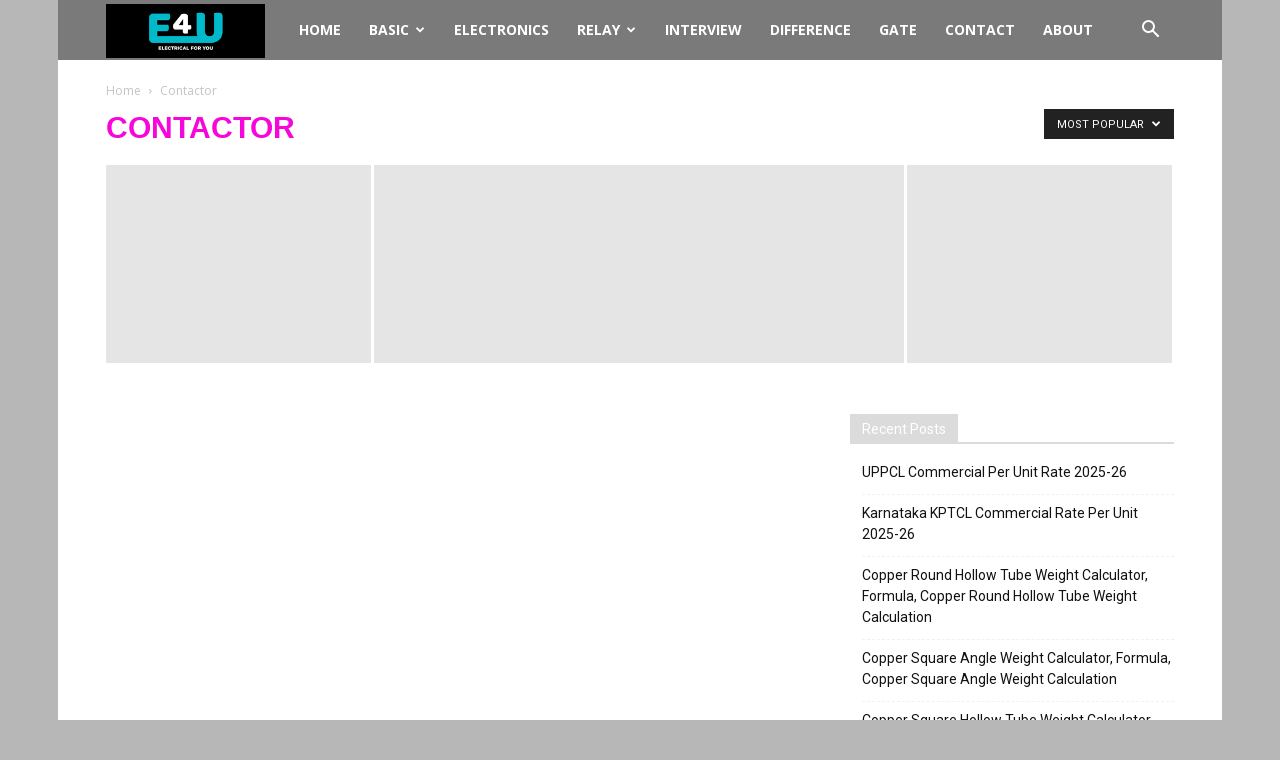

--- FILE ---
content_type: text/html; charset=UTF-8
request_url: https://www.electrical4u.net/category/contactor/?filter_by=popular
body_size: 17397
content:
<!DOCTYPE html><!--[if IE 8]>    <html class="ie8" lang="en"> <![endif]--><!--[if IE 9]>    <html class="ie9" lang="en"> <![endif]--><!--[if gt IE 8]><!--><html lang="en-GB" prefix="og: https://ogp.me/ns#"><!--<![endif]--><head><meta charset="UTF-8"/>
<script>var __ezHttpConsent={setByCat:function(src,tagType,attributes,category,force,customSetScriptFn=null){var setScript=function(){if(force||window.ezTcfConsent[category]){if(typeof customSetScriptFn==='function'){customSetScriptFn();}else{var scriptElement=document.createElement(tagType);scriptElement.src=src;attributes.forEach(function(attr){for(var key in attr){if(attr.hasOwnProperty(key)){scriptElement.setAttribute(key,attr[key]);}}});var firstScript=document.getElementsByTagName(tagType)[0];firstScript.parentNode.insertBefore(scriptElement,firstScript);}}};if(force||(window.ezTcfConsent&&window.ezTcfConsent.loaded)){setScript();}else if(typeof getEzConsentData==="function"){getEzConsentData().then(function(ezTcfConsent){if(ezTcfConsent&&ezTcfConsent.loaded){setScript();}else{console.error("cannot get ez consent data");force=true;setScript();}});}else{force=true;setScript();console.error("getEzConsentData is not a function");}},};</script>
<script>var ezTcfConsent=window.ezTcfConsent?window.ezTcfConsent:{loaded:false,store_info:false,develop_and_improve_services:false,measure_ad_performance:false,measure_content_performance:false,select_basic_ads:false,create_ad_profile:false,select_personalized_ads:false,create_content_profile:false,select_personalized_content:false,understand_audiences:false,use_limited_data_to_select_content:false,};function getEzConsentData(){return new Promise(function(resolve){document.addEventListener("ezConsentEvent",function(event){var ezTcfConsent=event.detail.ezTcfConsent;resolve(ezTcfConsent);});});}</script>
<script>if(typeof _setEzCookies!=='function'){function _setEzCookies(ezConsentData){var cookies=window.ezCookieQueue;for(var i=0;i<cookies.length;i++){var cookie=cookies[i];if(ezConsentData&&ezConsentData.loaded&&ezConsentData[cookie.tcfCategory]){document.cookie=cookie.name+"="+cookie.value;}}}}
window.ezCookieQueue=window.ezCookieQueue||[];if(typeof addEzCookies!=='function'){function addEzCookies(arr){window.ezCookieQueue=[...window.ezCookieQueue,...arr];}}
addEzCookies([{name:"ezoab_129261",value:"mod11; Path=/; Domain=electrical4u.net; Max-Age=7200",tcfCategory:"store_info",isEzoic:"true",},{name:"ezosuibasgeneris-1",value:"cb61c03f-c3e7-49fb-50cd-83a8c5da50be; Path=/; Domain=electrical4u.net; Expires=Wed, 27 Jan 2027 18:34:06 UTC; Secure; SameSite=None",tcfCategory:"understand_audiences",isEzoic:"true",}]);if(window.ezTcfConsent&&window.ezTcfConsent.loaded){_setEzCookies(window.ezTcfConsent);}else if(typeof getEzConsentData==="function"){getEzConsentData().then(function(ezTcfConsent){if(ezTcfConsent&&ezTcfConsent.loaded){_setEzCookies(window.ezTcfConsent);}else{console.error("cannot get ez consent data");_setEzCookies(window.ezTcfConsent);}});}else{console.error("getEzConsentData is not a function");_setEzCookies(window.ezTcfConsent);}</script><script type="text/javascript" data-ezscrex='false' data-cfasync='false'>window._ezaq = Object.assign({"edge_cache_status":11,"edge_response_time":997,"url":"https://www.electrical4u.net/category/contactor/?filter_by=popular"}, typeof window._ezaq !== "undefined" ? window._ezaq : {});</script><script type="text/javascript" data-ezscrex='false' data-cfasync='false'>window._ezaq = Object.assign({"ab_test_id":"mod11"}, typeof window._ezaq !== "undefined" ? window._ezaq : {});window.__ez=window.__ez||{};window.__ez.tf={"NewBanger":"lazyload"};</script><script type="text/javascript" data-ezscrex='false' data-cfasync='false'>window.ezDisableAds = true;</script>
<script data-ezscrex='false' data-cfasync='false' data-pagespeed-no-defer>var __ez=__ez||{};__ez.stms=Date.now();__ez.evt={};__ez.script={};__ez.ck=__ez.ck||{};__ez.template={};__ez.template.isOrig=true;window.__ezScriptHost="//www.ezojs.com";__ez.queue=__ez.queue||function(){var e=0,i=0,t=[],n=!1,o=[],r=[],s=!0,a=function(e,i,n,o,r,s,a){var l=arguments.length>7&&void 0!==arguments[7]?arguments[7]:window,d=this;this.name=e,this.funcName=i,this.parameters=null===n?null:w(n)?n:[n],this.isBlock=o,this.blockedBy=r,this.deleteWhenComplete=s,this.isError=!1,this.isComplete=!1,this.isInitialized=!1,this.proceedIfError=a,this.fWindow=l,this.isTimeDelay=!1,this.process=function(){f("... func = "+e),d.isInitialized=!0,d.isComplete=!0,f("... func.apply: "+e);var i=d.funcName.split("."),n=null,o=this.fWindow||window;i.length>3||(n=3===i.length?o[i[0]][i[1]][i[2]]:2===i.length?o[i[0]][i[1]]:o[d.funcName]),null!=n&&n.apply(null,this.parameters),!0===d.deleteWhenComplete&&delete t[e],!0===d.isBlock&&(f("----- F'D: "+d.name),m())}},l=function(e,i,t,n,o,r,s){var a=arguments.length>7&&void 0!==arguments[7]?arguments[7]:window,l=this;this.name=e,this.path=i,this.async=o,this.defer=r,this.isBlock=t,this.blockedBy=n,this.isInitialized=!1,this.isError=!1,this.isComplete=!1,this.proceedIfError=s,this.fWindow=a,this.isTimeDelay=!1,this.isPath=function(e){return"/"===e[0]&&"/"!==e[1]},this.getSrc=function(e){return void 0!==window.__ezScriptHost&&this.isPath(e)&&"banger.js"!==this.name?window.__ezScriptHost+e:e},this.process=function(){l.isInitialized=!0,f("... file = "+e);var i=this.fWindow?this.fWindow.document:document,t=i.createElement("script");t.src=this.getSrc(this.path),!0===o?t.async=!0:!0===r&&(t.defer=!0),t.onerror=function(){var e={url:window.location.href,name:l.name,path:l.path,user_agent:window.navigator.userAgent};"undefined"!=typeof _ezaq&&(e.pageview_id=_ezaq.page_view_id);var i=encodeURIComponent(JSON.stringify(e)),t=new XMLHttpRequest;t.open("GET","//g.ezoic.net/ezqlog?d="+i,!0),t.send(),f("----- ERR'D: "+l.name),l.isError=!0,!0===l.isBlock&&m()},t.onreadystatechange=t.onload=function(){var e=t.readyState;f("----- F'D: "+l.name),e&&!/loaded|complete/.test(e)||(l.isComplete=!0,!0===l.isBlock&&m())},i.getElementsByTagName("head")[0].appendChild(t)}},d=function(e,i){this.name=e,this.path="",this.async=!1,this.defer=!1,this.isBlock=!1,this.blockedBy=[],this.isInitialized=!0,this.isError=!1,this.isComplete=i,this.proceedIfError=!1,this.isTimeDelay=!1,this.process=function(){}};function c(e,i,n,s,a,d,c,u,f){var m=new l(e,i,n,s,a,d,c,f);!0===u?o[e]=m:r[e]=m,t[e]=m,h(m)}function h(e){!0!==u(e)&&0!=s&&e.process()}function u(e){if(!0===e.isTimeDelay&&!1===n)return f(e.name+" blocked = TIME DELAY!"),!0;if(w(e.blockedBy))for(var i=0;i<e.blockedBy.length;i++){var o=e.blockedBy[i];if(!1===t.hasOwnProperty(o))return f(e.name+" blocked = "+o),!0;if(!0===e.proceedIfError&&!0===t[o].isError)return!1;if(!1===t[o].isComplete)return f(e.name+" blocked = "+o),!0}return!1}function f(e){var i=window.location.href,t=new RegExp("[?&]ezq=([^&#]*)","i").exec(i);"1"===(t?t[1]:null)&&console.debug(e)}function m(){++e>200||(f("let's go"),p(o),p(r))}function p(e){for(var i in e)if(!1!==e.hasOwnProperty(i)){var t=e[i];!0===t.isComplete||u(t)||!0===t.isInitialized||!0===t.isError?!0===t.isError?f(t.name+": error"):!0===t.isComplete?f(t.name+": complete already"):!0===t.isInitialized&&f(t.name+": initialized already"):t.process()}}function w(e){return"[object Array]"==Object.prototype.toString.call(e)}return window.addEventListener("load",(function(){setTimeout((function(){n=!0,f("TDELAY -----"),m()}),5e3)}),!1),{addFile:c,addFileOnce:function(e,i,n,o,r,s,a,l,d){t[e]||c(e,i,n,o,r,s,a,l,d)},addDelayFile:function(e,i){var n=new l(e,i,!1,[],!1,!1,!0);n.isTimeDelay=!0,f(e+" ...  FILE! TDELAY"),r[e]=n,t[e]=n,h(n)},addFunc:function(e,n,s,l,d,c,u,f,m,p){!0===c&&(e=e+"_"+i++);var w=new a(e,n,s,l,d,u,f,p);!0===m?o[e]=w:r[e]=w,t[e]=w,h(w)},addDelayFunc:function(e,i,n){var o=new a(e,i,n,!1,[],!0,!0);o.isTimeDelay=!0,f(e+" ...  FUNCTION! TDELAY"),r[e]=o,t[e]=o,h(o)},items:t,processAll:m,setallowLoad:function(e){s=e},markLoaded:function(e){if(e&&0!==e.length){if(e in t){var i=t[e];!0===i.isComplete?f(i.name+" "+e+": error loaded duplicate"):(i.isComplete=!0,i.isInitialized=!0)}else t[e]=new d(e,!0);f("markLoaded dummyfile: "+t[e].name)}},logWhatsBlocked:function(){for(var e in t)!1!==t.hasOwnProperty(e)&&u(t[e])}}}();__ez.evt.add=function(e,t,n){e.addEventListener?e.addEventListener(t,n,!1):e.attachEvent?e.attachEvent("on"+t,n):e["on"+t]=n()},__ez.evt.remove=function(e,t,n){e.removeEventListener?e.removeEventListener(t,n,!1):e.detachEvent?e.detachEvent("on"+t,n):delete e["on"+t]};__ez.script.add=function(e){var t=document.createElement("script");t.src=e,t.async=!0,t.type="text/javascript",document.getElementsByTagName("head")[0].appendChild(t)};__ez.dot=__ez.dot||{};__ez.queue.addFileOnce('/detroitchicago/boise.js', '/detroitchicago/boise.js?gcb=195-2&cb=5', true, [], true, false, true, false);__ez.queue.addFileOnce('/parsonsmaize/abilene.js', '/parsonsmaize/abilene.js?gcb=195-2&cb=e80eca0cdb', true, [], true, false, true, false);__ez.queue.addFileOnce('/parsonsmaize/mulvane.js', '/parsonsmaize/mulvane.js?gcb=195-2&cb=e75e48eec0', true, ['/parsonsmaize/abilene.js'], true, false, true, false);__ez.queue.addFileOnce('/detroitchicago/birmingham.js', '/detroitchicago/birmingham.js?gcb=195-2&cb=539c47377c', true, ['/parsonsmaize/abilene.js'], true, false, true, false);</script>
<script data-ezscrex="false" type="text/javascript" data-cfasync="false">window._ezaq = Object.assign({"ad_cache_level":0,"adpicker_placement_cnt":0,"ai_placeholder_cache_level":0,"ai_placeholder_placement_cnt":-1,"domain":"electrical4u.net","domain_id":129261,"ezcache_level":1,"ezcache_skip_code":7,"has_bad_image":0,"has_bad_words":0,"is_sitespeed":0,"lt_cache_level":0,"response_size":73308,"response_size_orig":67507,"response_time_orig":985,"template_id":5,"url":"https://www.electrical4u.net/category/contactor/?filter_by=popular","word_count":0,"worst_bad_word_level":0}, typeof window._ezaq !== "undefined" ? window._ezaq : {});__ez.queue.markLoaded('ezaqBaseReady');</script>
<script type='text/javascript' data-ezscrex='false' data-cfasync='false'>
window.ezAnalyticsStatic = true;

function analyticsAddScript(script) {
	var ezDynamic = document.createElement('script');
	ezDynamic.type = 'text/javascript';
	ezDynamic.innerHTML = script;
	document.head.appendChild(ezDynamic);
}
function getCookiesWithPrefix() {
    var allCookies = document.cookie.split(';');
    var cookiesWithPrefix = {};

    for (var i = 0; i < allCookies.length; i++) {
        var cookie = allCookies[i].trim();

        for (var j = 0; j < arguments.length; j++) {
            var prefix = arguments[j];
            if (cookie.indexOf(prefix) === 0) {
                var cookieParts = cookie.split('=');
                var cookieName = cookieParts[0];
                var cookieValue = cookieParts.slice(1).join('=');
                cookiesWithPrefix[cookieName] = decodeURIComponent(cookieValue);
                break; // Once matched, no need to check other prefixes
            }
        }
    }

    return cookiesWithPrefix;
}
function productAnalytics() {
	var d = {"pr":[6],"omd5":"2db7fa2c22f7f24728a3611258098b11","nar":"risk score"};
	d.u = _ezaq.url;
	d.p = _ezaq.page_view_id;
	d.v = _ezaq.visit_uuid;
	d.ab = _ezaq.ab_test_id;
	d.e = JSON.stringify(_ezaq);
	d.ref = document.referrer;
	d.c = getCookiesWithPrefix('active_template', 'ez', 'lp_');
	if(typeof ez_utmParams !== 'undefined') {
		d.utm = ez_utmParams;
	}

	var dataText = JSON.stringify(d);
	var xhr = new XMLHttpRequest();
	xhr.open('POST','/ezais/analytics?cb=1', true);
	xhr.onload = function () {
		if (xhr.status!=200) {
            return;
		}

        if(document.readyState !== 'loading') {
            analyticsAddScript(xhr.response);
            return;
        }

        var eventFunc = function() {
            if(document.readyState === 'loading') {
                return;
            }
            document.removeEventListener('readystatechange', eventFunc, false);
            analyticsAddScript(xhr.response);
        };

        document.addEventListener('readystatechange', eventFunc, false);
	};
	xhr.setRequestHeader('Content-Type','text/plain');
	xhr.send(dataText);
}
__ez.queue.addFunc("productAnalytics", "productAnalytics", null, true, ['ezaqBaseReady'], false, false, false, true);
</script><base href="https://www.electrical4u.net/category/contactor/?filter_by=popular"/>
	
    <title>Contactor Archives | Electrical4u</title>
    
    <meta name="viewport" content="width=device-width, initial-scale=1.0"/>
    <link rel="pingback" href="https://www.electrical4u.net/xmlrpc.php"/>
    	<style>img:is([sizes="auto" i], [sizes^="auto," i]) { contain-intrinsic-size: 3000px 1500px }</style>
	<link rel="icon" type="image/png" href="https://www.electrical4u.net/wp-content/uploads/2020/12/logo.png"/>
<!-- Search Engine Optimization by Rank Math - https://rankmath.com/ -->
<meta name="robots" content="follow, index, max-snippet:-1, max-video-preview:-1, max-image-preview:large"/>
<link rel="canonical" href="https://www.electrical4u.net/category/contactor/"/>
<meta property="og:locale" content="en_GB"/>
<meta property="og:type" content="article"/>
<meta property="og:title" content="Contactor Archives | Electrical4u"/>
<meta property="og:url" content="https://www.electrical4u.net/category/contactor/"/>
<meta property="og:site_name" content="Electrical4u"/>
<meta name="twitter:card" content="summary_large_image"/>
<meta name="twitter:title" content="Contactor Archives | Electrical4u"/>
<script type="application/ld+json" class="rank-math-schema">{"@context":"https://schema.org","@graph":[{"@type":"Electrician","@id":"https://www.electrical4u.net/#organization","name":"Electrical4u","url":"https://www.electrical4u.net","openingHours":["Monday,Tuesday,Wednesday,Thursday,Friday,Saturday,Sunday 09:00-17:00"]},{"@type":"WebSite","@id":"https://www.electrical4u.net/#website","url":"https://www.electrical4u.net","name":"Electrical4u","publisher":{"@id":"https://www.electrical4u.net/#organization"},"inLanguage":"en-GB"},{"@type":"CollectionPage","@id":"https://www.electrical4u.net/category/contactor/#webpage","url":"https://www.electrical4u.net/category/contactor/","name":"Contactor Archives | Electrical4u","isPartOf":{"@id":"https://www.electrical4u.net/#website"},"inLanguage":"en-GB"}]}</script>
<!-- /Rank Math WordPress SEO plugin -->

<link rel="dns-prefetch" href="//fonts.googleapis.com"/>
<link href="https://fonts.gstatic.com" crossorigin="" rel="preconnect"/>
<link rel="alternate" type="application/rss+xml" title="Electrical4u » Feed" href="https://www.electrical4u.net/feed/"/>
<link rel="alternate" type="application/rss+xml" title="Electrical4u » Comments Feed" href="https://www.electrical4u.net/comments/feed/"/>
<link rel="alternate" type="application/rss+xml" title="Electrical4u » Contactor Category Feed" href="https://www.electrical4u.net/category/contactor/feed/"/>
<style id="wp-emoji-styles-inline-css" type="text/css">

	img.wp-smiley, img.emoji {
		display: inline !important;
		border: none !important;
		box-shadow: none !important;
		height: 1em !important;
		width: 1em !important;
		margin: 0 0.07em !important;
		vertical-align: -0.1em !important;
		background: none !important;
		padding: 0 !important;
	}
</style>
<link rel="stylesheet" id="wp-block-library-css" href="https://www.electrical4u.net/wp-includes/css/dist/block-library/style.min.css?ver=6.8.3" type="text/css" media="all"/>
<style id="classic-theme-styles-inline-css" type="text/css">
/*! This file is auto-generated */
.wp-block-button__link{color:#fff;background-color:#32373c;border-radius:9999px;box-shadow:none;text-decoration:none;padding:calc(.667em + 2px) calc(1.333em + 2px);font-size:1.125em}.wp-block-file__button{background:#32373c;color:#fff;text-decoration:none}
</style>
<style id="global-styles-inline-css" type="text/css">
:root{--wp--preset--aspect-ratio--square: 1;--wp--preset--aspect-ratio--4-3: 4/3;--wp--preset--aspect-ratio--3-4: 3/4;--wp--preset--aspect-ratio--3-2: 3/2;--wp--preset--aspect-ratio--2-3: 2/3;--wp--preset--aspect-ratio--16-9: 16/9;--wp--preset--aspect-ratio--9-16: 9/16;--wp--preset--color--black: #000000;--wp--preset--color--cyan-bluish-gray: #abb8c3;--wp--preset--color--white: #ffffff;--wp--preset--color--pale-pink: #f78da7;--wp--preset--color--vivid-red: #cf2e2e;--wp--preset--color--luminous-vivid-orange: #ff6900;--wp--preset--color--luminous-vivid-amber: #fcb900;--wp--preset--color--light-green-cyan: #7bdcb5;--wp--preset--color--vivid-green-cyan: #00d084;--wp--preset--color--pale-cyan-blue: #8ed1fc;--wp--preset--color--vivid-cyan-blue: #0693e3;--wp--preset--color--vivid-purple: #9b51e0;--wp--preset--gradient--vivid-cyan-blue-to-vivid-purple: linear-gradient(135deg,rgba(6,147,227,1) 0%,rgb(155,81,224) 100%);--wp--preset--gradient--light-green-cyan-to-vivid-green-cyan: linear-gradient(135deg,rgb(122,220,180) 0%,rgb(0,208,130) 100%);--wp--preset--gradient--luminous-vivid-amber-to-luminous-vivid-orange: linear-gradient(135deg,rgba(252,185,0,1) 0%,rgba(255,105,0,1) 100%);--wp--preset--gradient--luminous-vivid-orange-to-vivid-red: linear-gradient(135deg,rgba(255,105,0,1) 0%,rgb(207,46,46) 100%);--wp--preset--gradient--very-light-gray-to-cyan-bluish-gray: linear-gradient(135deg,rgb(238,238,238) 0%,rgb(169,184,195) 100%);--wp--preset--gradient--cool-to-warm-spectrum: linear-gradient(135deg,rgb(74,234,220) 0%,rgb(151,120,209) 20%,rgb(207,42,186) 40%,rgb(238,44,130) 60%,rgb(251,105,98) 80%,rgb(254,248,76) 100%);--wp--preset--gradient--blush-light-purple: linear-gradient(135deg,rgb(255,206,236) 0%,rgb(152,150,240) 100%);--wp--preset--gradient--blush-bordeaux: linear-gradient(135deg,rgb(254,205,165) 0%,rgb(254,45,45) 50%,rgb(107,0,62) 100%);--wp--preset--gradient--luminous-dusk: linear-gradient(135deg,rgb(255,203,112) 0%,rgb(199,81,192) 50%,rgb(65,88,208) 100%);--wp--preset--gradient--pale-ocean: linear-gradient(135deg,rgb(255,245,203) 0%,rgb(182,227,212) 50%,rgb(51,167,181) 100%);--wp--preset--gradient--electric-grass: linear-gradient(135deg,rgb(202,248,128) 0%,rgb(113,206,126) 100%);--wp--preset--gradient--midnight: linear-gradient(135deg,rgb(2,3,129) 0%,rgb(40,116,252) 100%);--wp--preset--font-size--small: 13px;--wp--preset--font-size--medium: 20px;--wp--preset--font-size--large: 36px;--wp--preset--font-size--x-large: 42px;--wp--preset--spacing--20: 0.44rem;--wp--preset--spacing--30: 0.67rem;--wp--preset--spacing--40: 1rem;--wp--preset--spacing--50: 1.5rem;--wp--preset--spacing--60: 2.25rem;--wp--preset--spacing--70: 3.38rem;--wp--preset--spacing--80: 5.06rem;--wp--preset--shadow--natural: 6px 6px 9px rgba(0, 0, 0, 0.2);--wp--preset--shadow--deep: 12px 12px 50px rgba(0, 0, 0, 0.4);--wp--preset--shadow--sharp: 6px 6px 0px rgba(0, 0, 0, 0.2);--wp--preset--shadow--outlined: 6px 6px 0px -3px rgba(255, 255, 255, 1), 6px 6px rgba(0, 0, 0, 1);--wp--preset--shadow--crisp: 6px 6px 0px rgba(0, 0, 0, 1);}:where(.is-layout-flex){gap: 0.5em;}:where(.is-layout-grid){gap: 0.5em;}body .is-layout-flex{display: flex;}.is-layout-flex{flex-wrap: wrap;align-items: center;}.is-layout-flex > :is(*, div){margin: 0;}body .is-layout-grid{display: grid;}.is-layout-grid > :is(*, div){margin: 0;}:where(.wp-block-columns.is-layout-flex){gap: 2em;}:where(.wp-block-columns.is-layout-grid){gap: 2em;}:where(.wp-block-post-template.is-layout-flex){gap: 1.25em;}:where(.wp-block-post-template.is-layout-grid){gap: 1.25em;}.has-black-color{color: var(--wp--preset--color--black) !important;}.has-cyan-bluish-gray-color{color: var(--wp--preset--color--cyan-bluish-gray) !important;}.has-white-color{color: var(--wp--preset--color--white) !important;}.has-pale-pink-color{color: var(--wp--preset--color--pale-pink) !important;}.has-vivid-red-color{color: var(--wp--preset--color--vivid-red) !important;}.has-luminous-vivid-orange-color{color: var(--wp--preset--color--luminous-vivid-orange) !important;}.has-luminous-vivid-amber-color{color: var(--wp--preset--color--luminous-vivid-amber) !important;}.has-light-green-cyan-color{color: var(--wp--preset--color--light-green-cyan) !important;}.has-vivid-green-cyan-color{color: var(--wp--preset--color--vivid-green-cyan) !important;}.has-pale-cyan-blue-color{color: var(--wp--preset--color--pale-cyan-blue) !important;}.has-vivid-cyan-blue-color{color: var(--wp--preset--color--vivid-cyan-blue) !important;}.has-vivid-purple-color{color: var(--wp--preset--color--vivid-purple) !important;}.has-black-background-color{background-color: var(--wp--preset--color--black) !important;}.has-cyan-bluish-gray-background-color{background-color: var(--wp--preset--color--cyan-bluish-gray) !important;}.has-white-background-color{background-color: var(--wp--preset--color--white) !important;}.has-pale-pink-background-color{background-color: var(--wp--preset--color--pale-pink) !important;}.has-vivid-red-background-color{background-color: var(--wp--preset--color--vivid-red) !important;}.has-luminous-vivid-orange-background-color{background-color: var(--wp--preset--color--luminous-vivid-orange) !important;}.has-luminous-vivid-amber-background-color{background-color: var(--wp--preset--color--luminous-vivid-amber) !important;}.has-light-green-cyan-background-color{background-color: var(--wp--preset--color--light-green-cyan) !important;}.has-vivid-green-cyan-background-color{background-color: var(--wp--preset--color--vivid-green-cyan) !important;}.has-pale-cyan-blue-background-color{background-color: var(--wp--preset--color--pale-cyan-blue) !important;}.has-vivid-cyan-blue-background-color{background-color: var(--wp--preset--color--vivid-cyan-blue) !important;}.has-vivid-purple-background-color{background-color: var(--wp--preset--color--vivid-purple) !important;}.has-black-border-color{border-color: var(--wp--preset--color--black) !important;}.has-cyan-bluish-gray-border-color{border-color: var(--wp--preset--color--cyan-bluish-gray) !important;}.has-white-border-color{border-color: var(--wp--preset--color--white) !important;}.has-pale-pink-border-color{border-color: var(--wp--preset--color--pale-pink) !important;}.has-vivid-red-border-color{border-color: var(--wp--preset--color--vivid-red) !important;}.has-luminous-vivid-orange-border-color{border-color: var(--wp--preset--color--luminous-vivid-orange) !important;}.has-luminous-vivid-amber-border-color{border-color: var(--wp--preset--color--luminous-vivid-amber) !important;}.has-light-green-cyan-border-color{border-color: var(--wp--preset--color--light-green-cyan) !important;}.has-vivid-green-cyan-border-color{border-color: var(--wp--preset--color--vivid-green-cyan) !important;}.has-pale-cyan-blue-border-color{border-color: var(--wp--preset--color--pale-cyan-blue) !important;}.has-vivid-cyan-blue-border-color{border-color: var(--wp--preset--color--vivid-cyan-blue) !important;}.has-vivid-purple-border-color{border-color: var(--wp--preset--color--vivid-purple) !important;}.has-vivid-cyan-blue-to-vivid-purple-gradient-background{background: var(--wp--preset--gradient--vivid-cyan-blue-to-vivid-purple) !important;}.has-light-green-cyan-to-vivid-green-cyan-gradient-background{background: var(--wp--preset--gradient--light-green-cyan-to-vivid-green-cyan) !important;}.has-luminous-vivid-amber-to-luminous-vivid-orange-gradient-background{background: var(--wp--preset--gradient--luminous-vivid-amber-to-luminous-vivid-orange) !important;}.has-luminous-vivid-orange-to-vivid-red-gradient-background{background: var(--wp--preset--gradient--luminous-vivid-orange-to-vivid-red) !important;}.has-very-light-gray-to-cyan-bluish-gray-gradient-background{background: var(--wp--preset--gradient--very-light-gray-to-cyan-bluish-gray) !important;}.has-cool-to-warm-spectrum-gradient-background{background: var(--wp--preset--gradient--cool-to-warm-spectrum) !important;}.has-blush-light-purple-gradient-background{background: var(--wp--preset--gradient--blush-light-purple) !important;}.has-blush-bordeaux-gradient-background{background: var(--wp--preset--gradient--blush-bordeaux) !important;}.has-luminous-dusk-gradient-background{background: var(--wp--preset--gradient--luminous-dusk) !important;}.has-pale-ocean-gradient-background{background: var(--wp--preset--gradient--pale-ocean) !important;}.has-electric-grass-gradient-background{background: var(--wp--preset--gradient--electric-grass) !important;}.has-midnight-gradient-background{background: var(--wp--preset--gradient--midnight) !important;}.has-small-font-size{font-size: var(--wp--preset--font-size--small) !important;}.has-medium-font-size{font-size: var(--wp--preset--font-size--medium) !important;}.has-large-font-size{font-size: var(--wp--preset--font-size--large) !important;}.has-x-large-font-size{font-size: var(--wp--preset--font-size--x-large) !important;}
:where(.wp-block-post-template.is-layout-flex){gap: 1.25em;}:where(.wp-block-post-template.is-layout-grid){gap: 1.25em;}
:where(.wp-block-columns.is-layout-flex){gap: 2em;}:where(.wp-block-columns.is-layout-grid){gap: 2em;}
:root :where(.wp-block-pullquote){font-size: 1.5em;line-height: 1.6;}
</style>
<link rel="stylesheet" id="google-fonts-style-css" href="https://fonts.googleapis.com/css?family=Sahitya%3A400%7COpen+Sans%3A300italic%2C400%2C400italic%2C600%2C600italic%2C700%7CRoboto%3A300%2C400%2C400italic%2C500%2C500italic%2C700%2C900&amp;ver=8.8.2" type="text/css" media="all"/>
<link rel="stylesheet" id="td-theme-css" href="https://www.electrical4u.net/wp-content/themes/Newspaper/style.css?ver=8.8.2" type="text/css" media="all"/>
<script type="text/javascript" src="https://www.electrical4u.net/wp-includes/js/jquery/jquery.min.js?ver=3.7.1" id="jquery-core-js"></script>
<script type="text/javascript" src="https://www.electrical4u.net/wp-includes/js/jquery/jquery-migrate.min.js?ver=3.4.1" id="jquery-migrate-js"></script>
<link rel="https://api.w.org/" href="https://www.electrical4u.net/wp-json/"/><link rel="alternate" title="JSON" type="application/json" href="https://www.electrical4u.net/wp-json/wp/v2/categories/383"/><link rel="EditURI" type="application/rsd+xml" title="RSD" href="https://www.electrical4u.net/xmlrpc.php?rsd"/>
<meta name="generator" content="WordPress 6.8.3"/>
<!--[if lt IE 9]><script src="https://cdnjs.cloudflare.com/ajax/libs/html5shiv/3.7.3/html5shiv.js"></script><![endif]-->
    
<!-- JS generated by theme -->

<script>
    
    

	    var tdBlocksArray = []; //here we store all the items for the current page

	    //td_block class - each ajax block uses a object of this class for requests
	    function tdBlock() {
		    this.id = '';
		    this.block_type = 1; //block type id (1-234 etc)
		    this.atts = '';
		    this.td_column_number = '';
		    this.td_current_page = 1; //
		    this.post_count = 0; //from wp
		    this.found_posts = 0; //from wp
		    this.max_num_pages = 0; //from wp
		    this.td_filter_value = ''; //current live filter value
		    this.is_ajax_running = false;
		    this.td_user_action = ''; // load more or infinite loader (used by the animation)
		    this.header_color = '';
		    this.ajax_pagination_infinite_stop = ''; //show load more at page x
	    }


        // td_js_generator - mini detector
        (function(){
            var htmlTag = document.getElementsByTagName("html")[0];

	        if ( navigator.userAgent.indexOf("MSIE 10.0") > -1 ) {
                htmlTag.className += ' ie10';
            }

            if ( !!navigator.userAgent.match(/Trident.*rv\:11\./) ) {
                htmlTag.className += ' ie11';
            }

	        if ( navigator.userAgent.indexOf("Edge") > -1 ) {
                htmlTag.className += ' ieEdge';
            }

            if ( /(iPad|iPhone|iPod)/g.test(navigator.userAgent) ) {
                htmlTag.className += ' td-md-is-ios';
            }

            var user_agent = navigator.userAgent.toLowerCase();
            if ( user_agent.indexOf("android") > -1 ) {
                htmlTag.className += ' td-md-is-android';
            }

            if ( -1 !== navigator.userAgent.indexOf('Mac OS X')  ) {
                htmlTag.className += ' td-md-is-os-x';
            }

            if ( /chrom(e|ium)/.test(navigator.userAgent.toLowerCase()) ) {
               htmlTag.className += ' td-md-is-chrome';
            }

            if ( -1 !== navigator.userAgent.indexOf('Firefox') ) {
                htmlTag.className += ' td-md-is-firefox';
            }

            if ( -1 !== navigator.userAgent.indexOf('Safari') && -1 === navigator.userAgent.indexOf('Chrome') ) {
                htmlTag.className += ' td-md-is-safari';
            }

            if( -1 !== navigator.userAgent.indexOf('IEMobile') ){
                htmlTag.className += ' td-md-is-iemobile';
            }

        })();




        var tdLocalCache = {};

        ( function () {
            "use strict";

            tdLocalCache = {
                data: {},
                remove: function (resource_id) {
                    delete tdLocalCache.data[resource_id];
                },
                exist: function (resource_id) {
                    return tdLocalCache.data.hasOwnProperty(resource_id) && tdLocalCache.data[resource_id] !== null;
                },
                get: function (resource_id) {
                    return tdLocalCache.data[resource_id];
                },
                set: function (resource_id, cachedData) {
                    tdLocalCache.remove(resource_id);
                    tdLocalCache.data[resource_id] = cachedData;
                }
            };
        })();

    
    
var td_viewport_interval_list=[{"limitBottom":767,"sidebarWidth":228},{"limitBottom":1018,"sidebarWidth":300},{"limitBottom":1140,"sidebarWidth":324}];
var td_animation_stack_effect="type1";
var tds_animation_stack=true;
var td_animation_stack_specific_selectors=".entry-thumb, img[class*=\"wp-image-\"], a.td-sml-link-to-image > img";
var td_animation_stack_general_selectors=".td-animation-stack .entry-thumb, .post .entry-thumb, .post img[class*=\"wp-image-\"], .post a.td-sml-link-to-image > img";
var td_ajax_url="https:\/\/www.electrical4u.net\/wp-admin\/admin-ajax.php?td_theme_name=Newspaper&v=8.8.2";
var td_get_template_directory_uri="https:\/\/www.electrical4u.net\/wp-content\/themes\/Newspaper";
var tds_snap_menu="snap";
var tds_logo_on_sticky="";
var tds_header_style="5";
var td_please_wait="Please wait...";
var td_email_user_pass_incorrect="User or password incorrect!";
var td_email_user_incorrect="Email or username incorrect!";
var td_email_incorrect="Email incorrect!";
var tds_more_articles_on_post_enable="";
var tds_more_articles_on_post_time_to_wait="1";
var tds_more_articles_on_post_pages_distance_from_top=400;
var tds_theme_color_site_wide="#4db2ec";
var tds_smart_sidebar="enabled";
var tdThemeName="Newspaper";
var td_magnific_popup_translation_tPrev="Previous (Left arrow key)";
var td_magnific_popup_translation_tNext="Next (Right arrow key)";
var td_magnific_popup_translation_tCounter="%curr% of %total%";
var td_magnific_popup_translation_ajax_tError="The content from %url% could not be loaded.";
var td_magnific_popup_translation_image_tError="The image #%curr% could not be loaded.";
var tdDateNamesI18n={"month_names":["January","February","March","April","May","June","July","August","September","October","November","December"],"month_names_short":["Jan","Feb","Mar","Apr","May","Jun","Jul","Aug","Sep","Oct","Nov","Dec"],"day_names":["Sunday","Monday","Tuesday","Wednesday","Thursday","Friday","Saturday"],"day_names_short":["Sun","Mon","Tue","Wed","Thu","Fri","Sat"]};
var td_ad_background_click_link="";
var td_ad_background_click_target="";
</script>


<!-- Header style compiled by theme -->

<style>
    

body {
	background-color:#b7b7b7;
}
.block-title > span,
    .block-title > span > a,
    .block-title > a,
    .block-title > label,
    .widgettitle,
    .widgettitle:after,
    .td-trending-now-title,
    .td-trending-now-wrapper:hover .td-trending-now-title,
    .wpb_tabs li.ui-tabs-active a,
    .wpb_tabs li:hover a,
    .vc_tta-container .vc_tta-color-grey.vc_tta-tabs-position-top.vc_tta-style-classic .vc_tta-tabs-container .vc_tta-tab.vc_active > a,
    .vc_tta-container .vc_tta-color-grey.vc_tta-tabs-position-top.vc_tta-style-classic .vc_tta-tabs-container .vc_tta-tab:hover > a,
    .td_block_template_1 .td-related-title .td-cur-simple-item,
    .woocommerce .product .products h2:not(.woocommerce-loop-product__title),
    .td-subcat-filter .td-subcat-dropdown:hover .td-subcat-more,
    .td-weather-information:before,
    .td-weather-week:before,
    .td_block_exchange .td-exchange-header:before,
    .td-theme-wrap .td_block_template_3 .td-block-title > *,
    .td-theme-wrap .td_block_template_4 .td-block-title > *,
    .td-theme-wrap .td_block_template_7 .td-block-title > *,
    .td-theme-wrap .td_block_template_9 .td-block-title:after,
    .td-theme-wrap .td_block_template_10 .td-block-title::before,
    .td-theme-wrap .td_block_template_11 .td-block-title::before,
    .td-theme-wrap .td_block_template_11 .td-block-title::after,
    .td-theme-wrap .td_block_template_14 .td-block-title,
    .td-theme-wrap .td_block_template_15 .td-block-title:before,
    .td-theme-wrap .td_block_template_17 .td-block-title:before {
        background-color: #dbdbdb;
    }

    .woocommerce div.product .woocommerce-tabs ul.tabs li.active {
    	background-color: #dbdbdb !important;
    }

    .block-title,
    .td_block_template_1 .td-related-title,
    .wpb_tabs .wpb_tabs_nav,
    .vc_tta-container .vc_tta-color-grey.vc_tta-tabs-position-top.vc_tta-style-classic .vc_tta-tabs-container,
    .woocommerce div.product .woocommerce-tabs ul.tabs:before,
    .td-theme-wrap .td_block_template_5 .td-block-title > *,
    .td-theme-wrap .td_block_template_17 .td-block-title,
    .td-theme-wrap .td_block_template_17 .td-block-title::before {
        border-color: #dbdbdb;
    }

    .td-theme-wrap .td_block_template_4 .td-block-title > *:before,
    .td-theme-wrap .td_block_template_17 .td-block-title::after {
        border-color: #dbdbdb transparent transparent transparent;
    }
    
    .td-theme-wrap .td_block_template_4 .td-related-title .td-cur-simple-item:before {
        border-color: #dbdbdb transparent transparent transparent !important;
    }

    
    .td-header-wrap .td-header-top-menu-full,
    .td-header-wrap .top-header-menu .sub-menu {
        background-color: #e5e5e5;
    }
    .td-header-style-8 .td-header-top-menu-full {
        background-color: transparent;
    }
    .td-header-style-8 .td-header-top-menu-full .td-header-top-menu {
        background-color: #e5e5e5;
        padding-left: 15px;
        padding-right: 15px;
    }

    .td-header-wrap .td-header-top-menu-full .td-header-top-menu,
    .td-header-wrap .td-header-top-menu-full {
        border-bottom: none;
    }


    
    .td-header-wrap .td-header-menu-wrap-full,
    .td-header-menu-wrap.td-affix,
    .td-header-style-3 .td-header-main-menu,
    .td-header-style-3 .td-affix .td-header-main-menu,
    .td-header-style-4 .td-header-main-menu,
    .td-header-style-4 .td-affix .td-header-main-menu,
    .td-header-style-8 .td-header-menu-wrap.td-affix,
    .td-header-style-8 .td-header-top-menu-full {
		background-color: #7a7a7a;
    }


    .td-boxed-layout .td-header-style-3 .td-header-menu-wrap,
    .td-boxed-layout .td-header-style-4 .td-header-menu-wrap,
    .td-header-style-3 .td_stretch_content .td-header-menu-wrap,
    .td-header-style-4 .td_stretch_content .td-header-menu-wrap {
    	background-color: #7a7a7a !important;
    }


    @media (min-width: 1019px) {
        .td-header-style-1 .td-header-sp-recs,
        .td-header-style-1 .td-header-sp-logo {
            margin-bottom: 28px;
        }
    }

    @media (min-width: 768px) and (max-width: 1018px) {
        .td-header-style-1 .td-header-sp-recs,
        .td-header-style-1 .td-header-sp-logo {
            margin-bottom: 14px;
        }
    }

    .td-header-style-7 .td-header-top-menu {
        border-bottom: none;
    }
    
    
    
    .sf-menu > .current-menu-item > a:after,
    .sf-menu > .current-menu-ancestor > a:after,
    .sf-menu > .current-category-ancestor > a:after,
    .sf-menu > li:hover > a:after,
    .sf-menu > .sfHover > a:after,
    .td_block_mega_menu .td-next-prev-wrap a:hover,
    .td-mega-span .td-post-category:hover,
    .td-header-wrap .black-menu .sf-menu > li > a:hover,
    .td-header-wrap .black-menu .sf-menu > .current-menu-ancestor > a,
    .td-header-wrap .black-menu .sf-menu > .sfHover > a,
    .header-search-wrap .td-drop-down-search:after,
    .header-search-wrap .td-drop-down-search .btn:hover,
    .td-header-wrap .black-menu .sf-menu > .current-menu-item > a,
    .td-header-wrap .black-menu .sf-menu > .current-menu-ancestor > a,
    .td-header-wrap .black-menu .sf-menu > .current-category-ancestor > a {
        background-color: #ef37b2;
    }


    .td_block_mega_menu .td-next-prev-wrap a:hover {
        border-color: #ef37b2;
    }

    .header-search-wrap .td-drop-down-search:before {
        border-color: transparent transparent #ef37b2 transparent;
    }

    .td_mega_menu_sub_cats .cur-sub-cat,
    .td_mod_mega_menu:hover .entry-title a,
    .td-theme-wrap .sf-menu ul .td-menu-item > a:hover,
    .td-theme-wrap .sf-menu ul .sfHover > a,
    .td-theme-wrap .sf-menu ul .current-menu-ancestor > a,
    .td-theme-wrap .sf-menu ul .current-category-ancestor > a,
    .td-theme-wrap .sf-menu ul .current-menu-item > a {
        color: #ef37b2;
    }
    
    
    
    .td-header-wrap .td-header-menu-wrap .sf-menu > li > a,
    .td-header-wrap .td-header-menu-social .td-social-icon-wrap a,
    .td-header-style-4 .td-header-menu-social .td-social-icon-wrap i,
    .td-header-style-5 .td-header-menu-social .td-social-icon-wrap i,
    .td-header-style-6 .td-header-menu-social .td-social-icon-wrap i,
    .td-header-style-12 .td-header-menu-social .td-social-icon-wrap i,
    .td-header-wrap .header-search-wrap #td-header-search-button .td-icon-search {
        color: #ffffff;
    }
    .td-header-wrap .td-header-menu-social + .td-search-wrapper #td-header-search-button:before {
      background-color: #ffffff;
    }
    
    
    .td-post-content h2 {
        font-family:Sahitya;
	
    }
</style>

<meta name="p:domain_verify" content="2ef71c0bc65b82abcecf15732a7cc99f"/>
<meta name="msvalidate.01" content="DE9D7C9D03B9502A5802D9030C194FBB"/>
<meta name="google-site-verification" content="VzjRtzEolTSPFd2zBFZeofAGXaF1KpeKCw-go_0Gg10"/>
<!-- Global site tag (gtag.js) - Google Analytics -->
<script async="" src="https://www.googletagmanager.com/gtag/js?id=UA-112259366-4"></script>
<script>
  window.dataLayer = window.dataLayer || [];
  function gtag(){dataLayer.push(arguments);}
  gtag('js', new Date());

  gtag('config', 'UA-112259366-4');
</script>


<script type="application/ld+json">
                        {
                            "@context": "http://schema.org",
                            "@type": "BreadcrumbList",
                            "itemListElement": [{
                            "@type": "ListItem",
                            "position": 1,
                                "item": {
                                "@type": "WebSite",
                                "@id": "https://www.electrical4u.net/",
                                "name": "Home"                                               
                            }
                        },{
                            "@type": "ListItem",
                            "position": 2,
                                "item": {
                                "@type": "WebPage",
                                "@id": "https://www.electrical4u.net/category/contactor/",
                                "name": "Contactor"
                            }
                        }    ]
                        }
                       </script>		<style type="text/css" id="wp-custom-css">
			
.td-post-content a
{
	color: blue;
}
.td-post-content a:hover
{
	color: red;
}

.td-ss-main-content
{
	color:red;
}
.td-post-content a
{
	
	font-size: 19px;
	text-align: justify;
  text-justify: inter-word;
	color: blue;
	font-weight:400;
  font-family: sans-serif;
  background-color:#FFF;
	line-height: 31px;

  
}
.td-post-content p
{
	
	font-size: 19px;
	text-align: justify;
  text-justify: inter-word;
	color: #000000;
	font-weight:400;
  font-family: sans-serif;
  background-color:#FFF;
	line-height: 31px;

  
}
.td-post-content li a
{
	
	font-size: 19px;
	text-align: justify;
  text-justify: inter-word;
	color: blue;
	font-weight:400;
  font-family: sans-serif;
  background-color:#FFF;
	line-height: 31px;
}
.td-post-content li
{
	
font-size: 19px;
	text-align: justify;
  text-justify: inter-word;
	color: #000000;
	font-weight:400;
  font-family: sans-serif;
  background-color:#FFF;
	line-height: 31px;
}
h1, h2, h3, h4, h5
{
	color: #f705db;
	font-family: Arial;
}
.menu-menu-container
{
	background-color: red;
}
		</style>
			<script type="text/javascript">
    (function(c,l,a,r,i,t,y){
        c[a]=c[a]||function(){(c[a].q=c[a].q||[]).push(arguments)};
        t=l.createElement(r);t.async=1;t.src="https://www.clarity.ms/tag/"+i;
        y=l.getElementsByTagName(r)[0];y.parentNode.insertBefore(t,y);
    })(window, document, "clarity", "script", "iopxkt3rsa");
</script>
<script type='text/javascript'>
var ezoTemplate = 'orig_site';
var ezouid = '1';
var ezoFormfactor = '1';
</script><script data-ezscrex="false" type='text/javascript'>
var soc_app_id = '0';
var did = 129261;
var ezdomain = 'electrical4u.net';
var ezoicSearchable = 1;
</script></head>

<body class="archive category category-contactor category-383 wp-theme-Newspaper global-block-template-1 td_category_template_1 td_category_top_posts_style_1 td-animation-stack-type1 td-boxed-layout" itemscope="itemscope" itemtype="https://schema.org/WebPage">

        <div class="td-scroll-up"><i class="td-icon-menu-up"></i></div>
    
    <div class="td-menu-background"></div>
<div id="td-mobile-nav">
    <div class="td-mobile-container">
        <!-- mobile menu top section -->
        <div class="td-menu-socials-wrap">
            <!-- socials -->
            <div class="td-menu-socials">
                
        <span class="td-social-icon-wrap">
            <a target="_blank" href="https://facebook.com/techdoct" title="Facebook">
                <i class="td-icon-font td-icon-facebook"></i>
            </a>
        </span>
        <span class="td-social-icon-wrap">
            <a target="_blank" href="https://www.youtube.com/c/techdoct" title="Youtube">
                <i class="td-icon-font td-icon-youtube"></i>
            </a>
        </span>            </div>
            <!-- close button -->
            <div class="td-mobile-close">
                <a href="#"><i class="td-icon-close-mobile"></i></a>
            </div>
        </div>

        <!-- login section -->
        
        <!-- menu section -->
        <div class="td-mobile-content">
            <div class="menu-header-menu-container"><ul id="menu-header-menu" class="td-mobile-main-menu"><li id="menu-item-5375" class="menu-item menu-item-type-custom menu-item-object-custom menu-item-home menu-item-first menu-item-5375"><a href="https://www.electrical4u.net/">Home</a></li>
<li id="menu-item-4704" class="menu-item menu-item-type-taxonomy menu-item-object-category menu-item-has-children menu-item-4704"><a href="https://www.electrical4u.net/category/electrical-basic/">Basic<i class="td-icon-menu-right td-element-after"></i></a>
<ul class="sub-menu">
	<li id="menu-item-4709" class="menu-item menu-item-type-taxonomy menu-item-object-category menu-item-4709"><a href="https://www.electrical4u.net/category/basic-accessories/">Practical Electrical</a></li>
	<li id="menu-item-4706" class="menu-item menu-item-type-taxonomy menu-item-object-category menu-item-4706"><a href="https://www.electrical4u.net/category/electrical/">Electrical</a></li>
	<li id="menu-item-4708" class="menu-item menu-item-type-taxonomy menu-item-object-category menu-item-4708"><a href="https://www.electrical4u.net/category/transformer/">Transformer</a></li>
	<li id="menu-item-4711" class="menu-item menu-item-type-taxonomy menu-item-object-category menu-item-4711"><a href="https://www.electrical4u.net/category/alternator/">Alternator</a></li>
	<li id="menu-item-4712" class="menu-item menu-item-type-taxonomy menu-item-object-category menu-item-4712"><a href="https://www.electrical4u.net/category/transmission/">Transmission</a></li>
	<li id="menu-item-4713" class="menu-item menu-item-type-taxonomy menu-item-object-category menu-item-4713"><a href="https://www.electrical4u.net/category/induction-motor/">Induction motor</a></li>
</ul>
</li>
<li id="menu-item-5507" class="menu-item menu-item-type-taxonomy menu-item-object-category menu-item-5507"><a href="https://www.electrical4u.net/category/electronics/">Electronics</a></li>
<li id="menu-item-4705" class="menu-item menu-item-type-taxonomy menu-item-object-category menu-item-has-children menu-item-4705"><a href="https://www.electrical4u.net/category/relay/">Relay<i class="td-icon-menu-right td-element-after"></i></a>
<ul class="sub-menu">
	<li id="menu-item-4715" class="menu-item menu-item-type-post_type menu-item-object-page menu-item-4715"><a href="https://www.electrical4u.net/generator-protection/">Generator Protection</a></li>
</ul>
</li>
<li id="menu-item-4707" class="menu-item menu-item-type-taxonomy menu-item-object-category menu-item-4707"><a href="https://www.electrical4u.net/category/why-question/">Interview</a></li>
<li id="menu-item-4710" class="menu-item menu-item-type-taxonomy menu-item-object-category menu-item-4710"><a href="https://www.electrical4u.net/category/difference/">Difference</a></li>
<li id="menu-item-29674" class="menu-item menu-item-type-taxonomy menu-item-object-category menu-item-29674"><a href="https://www.electrical4u.net/category/gate-solved/">Gate</a></li>
<li id="menu-item-38513" class="menu-item menu-item-type-post_type menu-item-object-page menu-item-38513"><a href="https://www.electrical4u.net/contact/">Contact</a></li>
<li id="menu-item-38514" class="menu-item menu-item-type-post_type menu-item-object-page menu-item-38514"><a href="https://www.electrical4u.net/about/">About</a></li>
</ul></div>        </div>
    </div>

    <!-- register/login section -->
    </div>    <div class="td-search-background"></div>
<div class="td-search-wrap-mob">
	<div class="td-drop-down-search" aria-labelledby="td-header-search-button">
		<form method="get" class="td-search-form" action="https://www.electrical4u.net/">
			<!-- close button -->
			<div class="td-search-close">
				<a href="#"><i class="td-icon-close-mobile"></i></a>
			</div>
			<div role="search" class="td-search-input">
				<span>Search</span>
				<input id="td-header-search-mob" type="text" value="" name="s" autocomplete="off"/>
			</div>
		</form>
		<div id="td-aj-search-mob"></div>
	</div>
</div>    
    
    <div id="td-outer-wrap" class="td-theme-wrap">
    
        <!--
Header style 5
-->


<div class="td-header-wrap td-header-style-5 ">
    
    <div class="td-header-top-menu-full td-container-wrap ">
        <div class="td-container td-header-row td-header-top-menu">
            <!-- LOGIN MODAL -->
        </div>
    </div>

    <div class="td-header-menu-wrap-full td-container-wrap ">
        
        <div class="td-header-menu-wrap ">
            <div class="td-container td-header-row td-header-main-menu black-menu">
                <div id="td-header-menu" role="navigation">
    <div id="td-top-mobile-toggle"><a href="#"><i class="td-icon-font td-icon-mobile"></i></a></div>
    <div class="td-main-menu-logo td-logo-in-menu">
        		<a class="td-mobile-logo td-sticky-disable" href="https://www.electrical4u.net/">
			<img class="td-retina-data" data-retina="https://www.electrical4u.net/wp-content/uploads/2020/02/Electrical-4-U-Logo-100x100.jpg" src="https://www.electrical4u.net/wp-content/uploads/2020/02/Website-Logo.jpg" alt=""/>
		</a>
				<a class="td-header-logo td-sticky-disable" href="https://www.electrical4u.net/">
				<img src="https://www.electrical4u.net/wp-content/uploads/2020/02/Website-Logo.jpg" alt=""/>
				<span class="td-visual-hidden">Electrical4u</span>
			</a>
		    </div>
    <div class="menu-header-menu-container"><ul id="menu-header-menu-1" class="sf-menu"><li class="menu-item menu-item-type-custom menu-item-object-custom menu-item-home menu-item-first td-menu-item td-normal-menu menu-item-5375"><a href="https://www.electrical4u.net/">Home</a></li>
<li class="menu-item menu-item-type-taxonomy menu-item-object-category menu-item-has-children td-menu-item td-normal-menu menu-item-4704"><a href="https://www.electrical4u.net/category/electrical-basic/">Basic</a>
<ul class="sub-menu">
	<li class="menu-item menu-item-type-taxonomy menu-item-object-category td-menu-item td-normal-menu menu-item-4709"><a href="https://www.electrical4u.net/category/basic-accessories/">Practical Electrical</a></li>
	<li class="menu-item menu-item-type-taxonomy menu-item-object-category td-menu-item td-normal-menu menu-item-4706"><a href="https://www.electrical4u.net/category/electrical/">Electrical</a></li>
	<li class="menu-item menu-item-type-taxonomy menu-item-object-category td-menu-item td-normal-menu menu-item-4708"><a href="https://www.electrical4u.net/category/transformer/">Transformer</a></li>
	<li class="menu-item menu-item-type-taxonomy menu-item-object-category td-menu-item td-normal-menu menu-item-4711"><a href="https://www.electrical4u.net/category/alternator/">Alternator</a></li>
	<li class="menu-item menu-item-type-taxonomy menu-item-object-category td-menu-item td-normal-menu menu-item-4712"><a href="https://www.electrical4u.net/category/transmission/">Transmission</a></li>
	<li class="menu-item menu-item-type-taxonomy menu-item-object-category td-menu-item td-normal-menu menu-item-4713"><a href="https://www.electrical4u.net/category/induction-motor/">Induction motor</a></li>
</ul>
</li>
<li class="menu-item menu-item-type-taxonomy menu-item-object-category td-menu-item td-normal-menu menu-item-5507"><a href="https://www.electrical4u.net/category/electronics/">Electronics</a></li>
<li class="menu-item menu-item-type-taxonomy menu-item-object-category menu-item-has-children td-menu-item td-normal-menu menu-item-4705"><a href="https://www.electrical4u.net/category/relay/">Relay</a>
<ul class="sub-menu">
	<li class="menu-item menu-item-type-post_type menu-item-object-page td-menu-item td-normal-menu menu-item-4715"><a href="https://www.electrical4u.net/generator-protection/">Generator Protection</a></li>
</ul>
</li>
<li class="menu-item menu-item-type-taxonomy menu-item-object-category td-menu-item td-normal-menu menu-item-4707"><a href="https://www.electrical4u.net/category/why-question/">Interview</a></li>
<li class="menu-item menu-item-type-taxonomy menu-item-object-category td-menu-item td-normal-menu menu-item-4710"><a href="https://www.electrical4u.net/category/difference/">Difference</a></li>
<li class="menu-item menu-item-type-taxonomy menu-item-object-category td-menu-item td-normal-menu menu-item-29674"><a href="https://www.electrical4u.net/category/gate-solved/">Gate</a></li>
<li class="menu-item menu-item-type-post_type menu-item-object-page td-menu-item td-normal-menu menu-item-38513"><a href="https://www.electrical4u.net/contact/">Contact</a></li>
<li class="menu-item menu-item-type-post_type menu-item-object-page td-menu-item td-normal-menu menu-item-38514"><a href="https://www.electrical4u.net/about/">About</a></li>
</ul></div></div>


    <div class="header-search-wrap">
        <div class="td-search-btns-wrap">
            <a id="td-header-search-button" href="#" role="button" class="dropdown-toggle " data-toggle="dropdown"><i class="td-icon-search"></i></a>
            <a id="td-header-search-button-mob" href="#" role="button" class="dropdown-toggle " data-toggle="dropdown"><i class="td-icon-search"></i></a>
        </div>

        <div class="td-drop-down-search" aria-labelledby="td-header-search-button">
            <form method="get" class="td-search-form" action="https://www.electrical4u.net/">
                <div role="search" class="td-head-form-search-wrap">
                    <input id="td-header-search" type="text" value="" name="s" autocomplete="off"/><input class="wpb_button wpb_btn-inverse btn" type="submit" id="td-header-search-top" value="Search"/>
                </div>
            </form>
            <div id="td-aj-search"></div>
        </div>
    </div>
            </div>
        </div>
    </div>

    
</div>



        <!-- subcategory -->
        <div class="td-category-header td-container-wrap">
            <div class="td-container">
                <div class="td-pb-row">
                    <div class="td-pb-span12">
                        <div class="td-crumb-container"><div class="entry-crumbs"><span><a title="" class="entry-crumb" href="https://www.electrical4u.net/">Home</a></span> <i class="td-icon-right td-bread-sep td-bred-no-url-last"></i> <span class="td-bred-no-url-last">Contactor</span></div></div>

                            <h1 class="entry-title td-page-title">Contactor</h1>
                            
                    </div>
                </div>
                <div class="td-category-pulldown-filter td-wrapper-pulldown-filter"><div class="td-pulldown-filter-display-option"><div class="td-subcat-more">Most popular <i class="td-icon-menu-down"></i></div><ul class="td-pulldown-filter-list"><li class="td-pulldown-filter-item"><a class="td-pulldown-category-filter-link" id="td_uid_2_697905193cc16" data-td_block_id="td_uid_1_697905193cc14" href="https://www.electrical4u.net/category/contactor/">Latest</a></li><li class="td-pulldown-filter-item"><a class="td-pulldown-category-filter-link" id="td_uid_3_697905193cc17" data-td_block_id="td_uid_1_697905193cc14" href="https://www.electrical4u.net/category/contactor/?filter_by=featured">Featured posts</a></li><li class="td-pulldown-filter-item"><a class="td-pulldown-category-filter-link" id="td_uid_4_697905193cc18" data-td_block_id="td_uid_1_697905193cc14" href="https://www.electrical4u.net/category/contactor/?filter_by=popular">Most popular</a></li><li class="td-pulldown-filter-item"><a class="td-pulldown-category-filter-link" id="td_uid_5_697905193cc19" data-td_block_id="td_uid_1_697905193cc14" href="https://www.electrical4u.net/category/contactor/?filter_by=popular7">7 days popular</a></li><li class="td-pulldown-filter-item"><a class="td-pulldown-category-filter-link" id="td_uid_6_697905193cc1a" data-td_block_id="td_uid_1_697905193cc14" href="https://www.electrical4u.net/category/contactor/?filter_by=review_high">By review score</a></li><li class="td-pulldown-filter-item"><a class="td-pulldown-category-filter-link" id="td_uid_7_697905193cc1b" data-td_block_id="td_uid_1_697905193cc14" href="https://www.electrical4u.net/category/contactor/?filter_by=random_posts">Random</a></li></ul></div></div>            </div>
        </div>

        
        <!-- big grid -->
        <div class="td-category-grid td-container-wrap">
            <div class="td-container">
                <div class="td-pb-row">
                    <div class="td-pb-span12">
                        <div class="td_block_wrap td_block_big_grid_1 td_uid_8_697905193d554_rand td-grid-style-1 td-hover-1 td-big-grids td-pb-border-top td_block_template_1" data-td-block-uid="td_uid_8_697905193d554"><div id="td_uid_8_697905193d554" class="td_block_inner"><div class="td-big-grid-wrapper">
        <div class="td_module_mx5 td-animation-stack td_module_no_thumb td-big-grid-post-0 td-big-grid-post td-big-thumb">
                        <div class="td-meta-info-container">
                <div class="td-meta-align">
                    <div class="td-big-grid-meta">
                                                <h3 class="entry-title td-module-title"><a href="https://www.electrical4u.net/contactor/what-is-contactor-construction-working-operation/" rel="bookmark" title="What is Contactor? Construction, Working, Operation">What is Contactor? Construction, Working, Operation</a></h3>                    </div>
                    <div class="td-module-meta-info">
                                                                    </div>
                </div>
            </div>

        </div>

        <div class="td-big-grid-scroll">
        <div class="td_module_mx_empty td-animation-stack td_module_no_thumb td-big-grid-post-1 td-big-grid-post td-module-empty td_module_mx6">
            <div class="td-module-thumb"></div>
        </div>

        
        <div class="td_module_mx_empty td-animation-stack td_module_no_thumb td-big-grid-post-2 td-big-grid-post td-module-empty td_module_mx6">
            <div class="td-module-thumb"></div>
        </div>

        
        <div class="td_module_mx_empty td-animation-stack td_module_no_thumb td-big-grid-post-3 td-big-grid-post td-module-empty td_module_mx6">
            <div class="td-module-thumb"></div>
        </div>

        
        <div class="td_module_mx_empty td-animation-stack td_module_no_thumb td-big-grid-post-4 td-big-grid-post td-module-empty td_module_mx6">
            <div class="td-module-thumb"></div>
        </div>

        </div></div><div class="clearfix"></div></div></div> <!-- ./block -->                    </div>
                </div>
            </div>
        </div>
    
<div class="td-main-content-wrap td-container-wrap">
    <div class="td-container">

        <!-- content -->
        <div class="td-pb-row">
                                        <div class="td-pb-span8 td-main-content">
                                <div class="td-ss-main-content">
                                                                                                        </div>
                            </div>

                            <div class="td-pb-span4 td-main-sidebar">
                                <div class="td-ss-main-sidebar">
                                    
		<aside class="td_block_template_1 widget widget_recent_entries">
		<h4 class="block-title"><span>Recent Posts</span></h4>
		<ul>
											<li>
					<a href="https://www.electrical4u.net/energy-calculation/uppcl-commercial-per-unit-rate-2025-26/">UPPCL Commercial Per Unit Rate 2025-26</a>
									</li>
											<li>
					<a href="https://www.electrical4u.net/calculator/karnataka-kptcl-commercial-rate-per-unit/">Karnataka KPTCL Commercial Rate Per Unit 2025-26</a>
									</li>
											<li>
					<a href="https://www.electrical4u.net/calculator/copper-round-hollow-tube-weight/">Copper Round Hollow Tube Weight Calculator, Formula, Copper Round Hollow Tube Weight Calculation</a>
									</li>
											<li>
					<a href="https://www.electrical4u.net/calculator/copper-square-angle-weight-calculator-formula-calculation/">Copper Square Angle Weight Calculator, Formula, Copper Square Angle Weight Calculation</a>
									</li>
											<li>
					<a href="https://www.electrical4u.net/calculator/copper-square-hollow-tube-weight-calculator-formula-copper-square-hollow-tube-weight-calculation/">Copper Square Hollow Tube Weight Calculator, Formula, Copper Square Hollow Tube Weight Calculation</a>
									</li>
											<li>
					<a href="https://www.electrical4u.net/calculator/copper-c-channel-weight-calculator-formula-copper-c-channel-weight-calculation/">Copper C Channel Weight Calculator, Formula, Copper C Channel Weight Calculation</a>
									</li>
											<li>
					<a href="https://www.electrical4u.net/calculator/copper-t-bar-weight-calculator-formula-copper-t-bar-weight-calculation/">Copper T-Bar Weight Calculator, Formula, Copper T-Bar Weight Calculation</a>
									</li>
											<li>
					<a href="https://www.electrical4u.net/calculator/carbon-steel-c-channel-weight-calculator-formula-carbon-steel-c-channel-weight-calculation/">Carbon Steel C Channel Weight Calculator, Formula, Carbon Steel C Channel Weight Calculation</a>
									</li>
											<li>
					<a href="https://www.electrical4u.net/calculator/carbon-steel-t-bar-weight-calculator-formula-carbon-steel-t-bar-weight-calculation/">Carbon Steel T-Bar Weight Calculator, Formula, Carbon Steel T-Bar Weight Calculation</a>
									</li>
											<li>
					<a href="https://www.electrical4u.net/calculator/copper-round-bar-weight-calculator-formula-copper-round-bar-weight-calculation/">Copper Round Bar Weight Calculator, Formula, Copper Round Bar Weight Calculation</a>
									</li>
											<li>
					<a href="https://www.electrical4u.net/calculator/copper-flat-sheet-weight-calculator-formula-copper-flat-sheet-weight-calculation/">Copper Flat Sheet Weight Calculator, Formula, Copper Flat Sheet Weight Calculation</a>
									</li>
											<li>
					<a href="https://www.electrical4u.net/calculator/carbon-steel-square-angle-weight-calculator-formula-carbon-steel-square-angle-weight-calculation/">Carbon Steel Square Angle Weight Calculator, Formula, Carbon Steel Square Angle Weight Calculation</a>
									</li>
											<li>
					<a href="https://www.electrical4u.net/calculator/carbon-steel-square-hollow-tube-weight-calculator-formula-carbon-steel-square-hollow-tube-weight-calculation/">Carbon Steel Square Hollow Tube Weight Calculator, Formula, Carbon Steel Square Hollow Tube Weight Calculation</a>
									</li>
											<li>
					<a href="https://www.electrical4u.net/calculator/carbon-steel-round-hollow-tube-weight-calculator-formula-carbon-steel-round-hollow-tube-weight-calculation/">Carbon Steel Round Hollow Tube Weight Calculator, Formula, Carbon Steel Round Hollow Tube Weight Calculation</a>
									</li>
											<li>
					<a href="https://www.electrical4u.net/calculator/carbon-steel-round-bar-weight-calculator-formula-carbon-steel-round-bar-weight-calculation/">Carbon Steel Round Bar Weight Calculator, Formula, Carbon Steel Round Bar Weight Calculation</a>
									</li>
					</ul>

		</aside><aside class="td_block_template_1 widget widget_categories"><h4 class="block-title"><span>Categories</span></h4>
			<ul>
					<li class="cat-item cat-item-2"><a href="https://www.electrical4u.net/category/alternator/">Alternator</a>
</li>
	<li class="cat-item cat-item-369"><a href="https://www.electrical4u.net/category/app/">app</a>
</li>
	<li class="cat-item cat-item-382"><a href="https://www.electrical4u.net/category/basic-relay/">Basic Relay</a>
</li>
	<li class="cat-item cat-item-377"><a href="https://www.electrical4u.net/category/calculator/">Calculator</a>
</li>
	<li class="cat-item cat-item-390"><a href="https://www.electrical4u.net/category/chemistry/">Chemistry</a>
</li>
	<li class="cat-item cat-item-371"><a href="https://www.electrical4u.net/category/computer/">Computer</a>
</li>
	<li class="cat-item cat-item-383 current-cat"><a aria-current="page" href="https://www.electrical4u.net/category/contactor/">Contactor</a>
</li>
	<li class="cat-item cat-item-381"><a href="https://www.electrical4u.net/category/definition/">Definition</a>
</li>
	<li class="cat-item cat-item-3"><a href="https://www.electrical4u.net/category/difference/">Difference</a>
</li>
	<li class="cat-item cat-item-4"><a href="https://www.electrical4u.net/category/electrical/">Electrical</a>
</li>
	<li class="cat-item cat-item-5"><a href="https://www.electrical4u.net/category/electrical-basic/">Electrical Basic</a>
</li>
	<li class="cat-item cat-item-6"><a href="https://www.electrical4u.net/category/electrical-definition/">Electrical Definition</a>
</li>
	<li class="cat-item cat-item-7"><a href="https://www.electrical4u.net/category/electrical-gate-question/">Electrical gate Question</a>
</li>
	<li class="cat-item cat-item-8"><a href="https://www.electrical4u.net/category/electrical-license/">Electrical License</a>
</li>
	<li class="cat-item cat-item-362"><a href="https://www.electrical4u.net/category/electronics/">Electronics</a>
</li>
	<li class="cat-item cat-item-9"><a href="https://www.electrical4u.net/category/energy-calculation/">Energy calculation</a>
</li>
	<li class="cat-item cat-item-384"><a href="https://www.electrical4u.net/category/faults/">Faults</a>
</li>
	<li class="cat-item cat-item-1"><a href="https://www.electrical4u.net/category/gate-solved/">Gate Solved</a>
</li>
	<li class="cat-item cat-item-10"><a href="https://www.electrical4u.net/category/hosting/">Hosting</a>
</li>
	<li class="cat-item cat-item-11"><a href="https://www.electrical4u.net/category/induction-motor/">Induction motor</a>
</li>
	<li class="cat-item cat-item-372"><a href="https://www.electrical4u.net/category/instrumentation/">Instrumentation</a>
</li>
	<li class="cat-item cat-item-12"><a href="https://www.electrical4u.net/category/why-question/">Interview Questions</a>
</li>
	<li class="cat-item cat-item-13"><a href="https://www.electrical4u.net/category/microprocessor/">MicroProcessor</a>
</li>
	<li class="cat-item cat-item-14"><a href="https://www.electrical4u.net/category/nameplate-details/">NamePlate Details</a>
</li>
	<li class="cat-item cat-item-370"><a href="https://www.electrical4u.net/category/network/">Network</a>
</li>
	<li class="cat-item cat-item-15"><a href="https://www.electrical4u.net/category/basic-accessories/">Practical Electrical</a>
</li>
	<li class="cat-item cat-item-16"><a href="https://www.electrical4u.net/category/relay/">Protection</a>
</li>
	<li class="cat-item cat-item-17"><a href="https://www.electrical4u.net/category/cost-saving-starter/">Starters</a>
</li>
	<li class="cat-item cat-item-378"><a href="https://www.electrical4u.net/category/switch/">Switch</a>
</li>
	<li class="cat-item cat-item-375"><a href="https://www.electrical4u.net/category/synchronous-motor/">Synchronous Motor</a>
</li>
	<li class="cat-item cat-item-19"><a href="https://www.electrical4u.net/category/transformer/">Transformer</a>
</li>
	<li class="cat-item cat-item-365"><a href="https://www.electrical4u.net/category/transistor/">Transistor</a>
</li>
	<li class="cat-item cat-item-20"><a href="https://www.electrical4u.net/category/transmission/">Transmission</a>
</li>
	<li class="cat-item cat-item-374"><a href="https://www.electrical4u.net/category/unnoticed/">Unnoticed</a>
</li>
	<li class="cat-item cat-item-391"><a href="https://www.electrical4u.net/category/usa/">USA</a>
</li>
	<li class="cat-item cat-item-21"><a href="https://www.electrical4u.net/category/useful-information/">Useful Information</a>
</li>
	<li class="cat-item cat-item-22"><a href="https://www.electrical4u.net/category/vfd/">VFD</a>
</li>
			</ul>

			</aside>                                </div>
                            </div>
                                </div> <!-- /.td-pb-row -->
    </div> <!-- /.td-container -->
</div> <!-- /.td-main-content-wrap -->

<!-- Instagram -->




	<!-- Footer -->
	
	<!-- Sub Footer -->
	    <div class="td-sub-footer-container td-container-wrap ">
        <div class="td-container">
            <div class="td-pb-row">
                <div class="td-pb-span td-sub-footer-menu">
                    <div class="menu-header-menu-container"><ul id="menu-header-menu-2" class="td-subfooter-menu"><li class="menu-item menu-item-type-custom menu-item-object-custom menu-item-home menu-item-first td-menu-item td-normal-menu menu-item-5375"><a href="https://www.electrical4u.net/">Home</a></li>
<li class="menu-item menu-item-type-taxonomy menu-item-object-category menu-item-has-children td-menu-item td-normal-menu menu-item-4704"><a href="https://www.electrical4u.net/category/electrical-basic/">Basic</a>
<ul class="sub-menu">
	<li class="menu-item menu-item-type-taxonomy menu-item-object-category td-menu-item td-normal-menu menu-item-4709"><a href="https://www.electrical4u.net/category/basic-accessories/">Practical Electrical</a></li>
	<li class="menu-item menu-item-type-taxonomy menu-item-object-category td-menu-item td-normal-menu menu-item-4706"><a href="https://www.electrical4u.net/category/electrical/">Electrical</a></li>
	<li class="menu-item menu-item-type-taxonomy menu-item-object-category td-menu-item td-normal-menu menu-item-4708"><a href="https://www.electrical4u.net/category/transformer/">Transformer</a></li>
	<li class="menu-item menu-item-type-taxonomy menu-item-object-category td-menu-item td-normal-menu menu-item-4711"><a href="https://www.electrical4u.net/category/alternator/">Alternator</a></li>
	<li class="menu-item menu-item-type-taxonomy menu-item-object-category td-menu-item td-normal-menu menu-item-4712"><a href="https://www.electrical4u.net/category/transmission/">Transmission</a></li>
	<li class="menu-item menu-item-type-taxonomy menu-item-object-category td-menu-item td-normal-menu menu-item-4713"><a href="https://www.electrical4u.net/category/induction-motor/">Induction motor</a></li>
</ul>
</li>
<li class="menu-item menu-item-type-taxonomy menu-item-object-category td-menu-item td-normal-menu menu-item-5507"><a href="https://www.electrical4u.net/category/electronics/">Electronics</a></li>
<li class="menu-item menu-item-type-taxonomy menu-item-object-category menu-item-has-children td-menu-item td-normal-menu menu-item-4705"><a href="https://www.electrical4u.net/category/relay/">Relay</a>
<ul class="sub-menu">
	<li class="menu-item menu-item-type-post_type menu-item-object-page td-menu-item td-normal-menu menu-item-4715"><a href="https://www.electrical4u.net/generator-protection/">Generator Protection</a></li>
</ul>
</li>
<li class="menu-item menu-item-type-taxonomy menu-item-object-category td-menu-item td-normal-menu menu-item-4707"><a href="https://www.electrical4u.net/category/why-question/">Interview</a></li>
<li class="menu-item menu-item-type-taxonomy menu-item-object-category td-menu-item td-normal-menu menu-item-4710"><a href="https://www.electrical4u.net/category/difference/">Difference</a></li>
<li class="menu-item menu-item-type-taxonomy menu-item-object-category td-menu-item td-normal-menu menu-item-29674"><a href="https://www.electrical4u.net/category/gate-solved/">Gate</a></li>
<li class="menu-item menu-item-type-post_type menu-item-object-page td-menu-item td-normal-menu menu-item-38513"><a href="https://www.electrical4u.net/contact/">Contact</a></li>
<li class="menu-item menu-item-type-post_type menu-item-object-page td-menu-item td-normal-menu menu-item-38514"><a href="https://www.electrical4u.net/about/">About</a></li>
</ul></div>                </div>

                <div class="td-pb-span td-sub-footer-copy">
                    © 2017 - 2020 <a href="https://www.electrical4u.net">Electrical4u</a>                </div>
            </div>
        </div>
    </div>


</div><!--close td-outer-wrap-->

<script type="speculationrules">
{"prefetch":[{"source":"document","where":{"and":[{"href_matches":"\/*"},{"not":{"href_matches":["\/wp-*.php","\/wp-admin\/*","\/wp-content\/uploads\/*","\/wp-content\/*","\/wp-content\/plugins\/*","\/wp-content\/themes\/Newspaper\/*","\/*\\?(.+)"]}},{"not":{"selector_matches":"a[rel~=\"nofollow\"]"}},{"not":{"selector_matches":".no-prefetch, .no-prefetch a"}}]},"eagerness":"conservative"}]}
</script>


    <!--

        Theme: Newspaper by tagDiv.com 2017
        Version: 8.8.2 (rara)
        Deploy mode: deploy
        
        uid: 6979051940506
    -->

    <script type="text/javascript" id="rocket-browser-checker-js-after">
/* <![CDATA[ */
"use strict";var _createClass=function(){function defineProperties(target,props){for(var i=0;i<props.length;i++){var descriptor=props[i];descriptor.enumerable=descriptor.enumerable||!1,descriptor.configurable=!0,"value"in descriptor&&(descriptor.writable=!0),Object.defineProperty(target,descriptor.key,descriptor)}}return function(Constructor,protoProps,staticProps){return protoProps&&defineProperties(Constructor.prototype,protoProps),staticProps&&defineProperties(Constructor,staticProps),Constructor}}();function _classCallCheck(instance,Constructor){if(!(instance instanceof Constructor))throw new TypeError("Cannot call a class as a function")}var RocketBrowserCompatibilityChecker=function(){function RocketBrowserCompatibilityChecker(options){_classCallCheck(this,RocketBrowserCompatibilityChecker),this.passiveSupported=!1,this._checkPassiveOption(this),this.options=!!this.passiveSupported&&options}return _createClass(RocketBrowserCompatibilityChecker,[{key:"_checkPassiveOption",value:function(self){try{var options={get passive(){return!(self.passiveSupported=!0)}};window.addEventListener("test",null,options),window.removeEventListener("test",null,options)}catch(err){self.passiveSupported=!1}}},{key:"initRequestIdleCallback",value:function(){!1 in window&&(window.requestIdleCallback=function(cb){var start=Date.now();return setTimeout(function(){cb({didTimeout:!1,timeRemaining:function(){return Math.max(0,50-(Date.now()-start))}})},1)}),!1 in window&&(window.cancelIdleCallback=function(id){return clearTimeout(id)})}},{key:"isDataSaverModeOn",value:function(){return"connection"in navigator&&!0===navigator.connection.saveData}},{key:"supportsLinkPrefetch",value:function(){var elem=document.createElement("link");return elem.relList&&elem.relList.supports&&elem.relList.supports("prefetch")&&window.IntersectionObserver&&"isIntersecting"in IntersectionObserverEntry.prototype}},{key:"isSlowConnection",value:function(){return"connection"in navigator&&"effectiveType"in navigator.connection&&("2g"===navigator.connection.effectiveType||"slow-2g"===navigator.connection.effectiveType)}}]),RocketBrowserCompatibilityChecker}();
/* ]]> */
</script>
<script type="text/javascript" id="rocket-preload-links-js-extra">
/* <![CDATA[ */
var RocketPreloadLinksConfig = {"excludeUris":"\/(.+\/)?feed\/?.+\/?|\/(?:.+\/)?embed\/|\/(index\\.php\/)?wp\\-json(\/.*|$)|\/wp-admin|\/logout|\/wp-login.php","usesTrailingSlash":"","imageExt":"jpg|jpeg|gif|png|tiff|bmp|webp|avif","fileExt":"jpg|jpeg|gif|png|tiff|bmp|webp|avif|php|pdf|html|htm","siteUrl":"https:\/\/www.electrical4u.net","onHoverDelay":"100","rateThrottle":"3"};
/* ]]> */
</script>
<script type="text/javascript" id="rocket-preload-links-js-after">
/* <![CDATA[ */
(function() {
"use strict";var r="function"==typeof Symbol&&"symbol"==typeof Symbol.iterator?function(e){return typeof e}:function(e){return e&&"function"==typeof Symbol&&e.constructor===Symbol&&e!==Symbol.prototype?"symbol":typeof e},e=function(){function i(e,t){for(var n=0;n<t.length;n++){var i=t[n];i.enumerable=i.enumerable||!1,i.configurable=!0,"value"in i&&(i.writable=!0),Object.defineProperty(e,i.key,i)}}return function(e,t,n){return t&&i(e.prototype,t),n&&i(e,n),e}}();function i(e,t){if(!(e instanceof t))throw new TypeError("Cannot call a class as a function")}var t=function(){function n(e,t){i(this,n),this.browser=e,this.config=t,this.options=this.browser.options,this.prefetched=new Set,this.eventTime=null,this.threshold=1111,this.numOnHover=0}return e(n,[{key:"init",value:function(){!this.browser.supportsLinkPrefetch()||this.browser.isDataSaverModeOn()||this.browser.isSlowConnection()||(this.regex={excludeUris:RegExp(this.config.excludeUris,"i"),images:RegExp(".("+this.config.imageExt+")$","i"),fileExt:RegExp(".("+this.config.fileExt+")$","i")},this._initListeners(this))}},{key:"_initListeners",value:function(e){-1<this.config.onHoverDelay&&document.addEventListener("mouseover",e.listener.bind(e),e.listenerOptions),document.addEventListener("mousedown",e.listener.bind(e),e.listenerOptions),document.addEventListener("touchstart",e.listener.bind(e),e.listenerOptions)}},{key:"listener",value:function(e){var t=e.target.closest("a"),n=this._prepareUrl(t);if(null!==n)switch(e.type){case"mousedown":case"touchstart":this._addPrefetchLink(n);break;case"mouseover":this._earlyPrefetch(t,n,"mouseout")}}},{key:"_earlyPrefetch",value:function(t,e,n){var i=this,r=setTimeout(function(){if(r=null,0===i.numOnHover)setTimeout(function(){return i.numOnHover=0},1e3);else if(i.numOnHover>i.config.rateThrottle)return;i.numOnHover++,i._addPrefetchLink(e)},this.config.onHoverDelay);t.addEventListener(n,function e(){t.removeEventListener(n,e,{passive:!0}),null!==r&&(clearTimeout(r),r=null)},{passive:!0})}},{key:"_addPrefetchLink",value:function(i){return this.prefetched.add(i.href),new Promise(function(e,t){var n=document.createElement("link");n.rel="prefetch",n.href=i.href,n.onload=e,n.onerror=t,document.head.appendChild(n)}).catch(function(){})}},{key:"_prepareUrl",value:function(e){if(null===e||"object"!==(void 0===e?"undefined":r(e))||!1 in e||-1===["http:","https:"].indexOf(e.protocol))return null;var t=e.href.substring(0,this.config.siteUrl.length),n=this._getPathname(e.href,t),i={original:e.href,protocol:e.protocol,origin:t,pathname:n,href:t+n};return this._isLinkOk(i)?i:null}},{key:"_getPathname",value:function(e,t){var n=t?e.substring(this.config.siteUrl.length):e;return n.startsWith("/")||(n="/"+n),this._shouldAddTrailingSlash(n)?n+"/":n}},{key:"_shouldAddTrailingSlash",value:function(e){return this.config.usesTrailingSlash&&!e.endsWith("/")&&!this.regex.fileExt.test(e)}},{key:"_isLinkOk",value:function(e){return null!==e&&"object"===(void 0===e?"undefined":r(e))&&(!this.prefetched.has(e.href)&&e.origin===this.config.siteUrl&&-1===e.href.indexOf("?")&&-1===e.href.indexOf("#")&&!this.regex.excludeUris.test(e.href)&&!this.regex.images.test(e.href))}}],[{key:"run",value:function(){"undefined"!=typeof RocketPreloadLinksConfig&&new n(new RocketBrowserCompatibilityChecker({capture:!0,passive:!0}),RocketPreloadLinksConfig).init()}}]),n}();t.run();
}());
/* ]]> */
</script>
<script type="text/javascript" src="https://www.electrical4u.net/wp-content/themes/Newspaper/js/tagdiv_theme.min.js?ver=8.8.2" id="td-site-min-js"></script>

<!-- JS generated by theme -->

<script>
    
jQuery().ready(function() {
var pulldown_size = jQuery(".td-category-pulldown-filter:first").width();
if (pulldown_size > 113) { jQuery(".td-category-pulldown-filter .td-pulldown-filter-list").css({"min-width": pulldown_size, "border-top": "1px solid #444"}); }
});

	

		(function(){
			var html_jquery_obj = jQuery('html');

			if (html_jquery_obj.length && (html_jquery_obj.is('.ie8') || html_jquery_obj.is('.ie9'))) {

				var path = 'https://www.electrical4u.net/wp-content/themes/Newspaper/style.css';

				jQuery.get(path, function(data) {

					var str_split_separator = '#td_css_split_separator';
					var arr_splits = data.split(str_split_separator);
					var arr_length = arr_splits.length;

					if (arr_length > 1) {

						var dir_path = 'https://www.electrical4u.net/wp-content/themes/Newspaper';
						var splited_css = '';

						for (var i = 0; i < arr_length; i++) {
							if (i > 0) {
								arr_splits[i] = str_split_separator + ' ' + arr_splits[i];
							}
							//jQuery('head').append('<style>' + arr_splits[i] + '</style>');

							var formated_str = arr_splits[i].replace(/\surl\(\'(?!data\:)/gi, function regex_function(str) {
								return ' url(\'' + dir_path + '/' + str.replace(/url\(\'/gi, '').replace(/^\s+|\s+$/gm,'');
							});

							splited_css += "<style>" + formated_str + "</style>";
						}

						var td_theme_css = jQuery('link#td-theme-css');

						if (td_theme_css.length) {
							td_theme_css.after(splited_css);
						}
					}
				});
			}
		})();

	
	
</script>



<script data-cfasync="false">function _emitEzConsentEvent(){var customEvent=new CustomEvent("ezConsentEvent",{detail:{ezTcfConsent:window.ezTcfConsent},bubbles:true,cancelable:true,});document.dispatchEvent(customEvent);}
(function(window,document){function _setAllEzConsentTrue(){window.ezTcfConsent.loaded=true;window.ezTcfConsent.store_info=true;window.ezTcfConsent.develop_and_improve_services=true;window.ezTcfConsent.measure_ad_performance=true;window.ezTcfConsent.measure_content_performance=true;window.ezTcfConsent.select_basic_ads=true;window.ezTcfConsent.create_ad_profile=true;window.ezTcfConsent.select_personalized_ads=true;window.ezTcfConsent.create_content_profile=true;window.ezTcfConsent.select_personalized_content=true;window.ezTcfConsent.understand_audiences=true;window.ezTcfConsent.use_limited_data_to_select_content=true;window.ezTcfConsent.select_personalized_content=true;}
function _clearEzConsentCookie(){document.cookie="ezCMPCookieConsent=tcf2;Domain=.electrical4u.net;Path=/;expires=Thu, 01 Jan 1970 00:00:00 GMT";}
_clearEzConsentCookie();if(typeof window.__tcfapi!=="undefined"){window.ezgconsent=false;var amazonHasRun=false;function _ezAllowed(tcdata,purpose){return(tcdata.purpose.consents[purpose]||tcdata.purpose.legitimateInterests[purpose]);}
function _handleConsentDecision(tcdata){window.ezTcfConsent.loaded=true;if(!tcdata.vendor.consents["347"]&&!tcdata.vendor.legitimateInterests["347"]){window._emitEzConsentEvent();return;}
window.ezTcfConsent.store_info=_ezAllowed(tcdata,"1");window.ezTcfConsent.develop_and_improve_services=_ezAllowed(tcdata,"10");window.ezTcfConsent.measure_content_performance=_ezAllowed(tcdata,"8");window.ezTcfConsent.select_basic_ads=_ezAllowed(tcdata,"2");window.ezTcfConsent.create_ad_profile=_ezAllowed(tcdata,"3");window.ezTcfConsent.select_personalized_ads=_ezAllowed(tcdata,"4");window.ezTcfConsent.create_content_profile=_ezAllowed(tcdata,"5");window.ezTcfConsent.measure_ad_performance=_ezAllowed(tcdata,"7");window.ezTcfConsent.use_limited_data_to_select_content=_ezAllowed(tcdata,"11");window.ezTcfConsent.select_personalized_content=_ezAllowed(tcdata,"6");window.ezTcfConsent.understand_audiences=_ezAllowed(tcdata,"9");window._emitEzConsentEvent();}
function _handleGoogleConsentV2(tcdata){if(!tcdata||!tcdata.purpose||!tcdata.purpose.consents){return;}
var googConsentV2={};if(tcdata.purpose.consents[1]){googConsentV2.ad_storage='granted';googConsentV2.analytics_storage='granted';}
if(tcdata.purpose.consents[3]&&tcdata.purpose.consents[4]){googConsentV2.ad_personalization='granted';}
if(tcdata.purpose.consents[1]&&tcdata.purpose.consents[7]){googConsentV2.ad_user_data='granted';}
if(googConsentV2.analytics_storage=='denied'){gtag('set','url_passthrough',true);}
gtag('consent','update',googConsentV2);}
__tcfapi("addEventListener",2,function(tcdata,success){if(!success||!tcdata){window._emitEzConsentEvent();return;}
if(!tcdata.gdprApplies){_setAllEzConsentTrue();window._emitEzConsentEvent();return;}
if(tcdata.eventStatus==="useractioncomplete"||tcdata.eventStatus==="tcloaded"){if(typeof gtag!='undefined'){_handleGoogleConsentV2(tcdata);}
_handleConsentDecision(tcdata);if(tcdata.purpose.consents["1"]===true&&tcdata.vendor.consents["755"]!==false){window.ezgconsent=true;(adsbygoogle=window.adsbygoogle||[]).pauseAdRequests=0;}
if(window.__ezconsent){__ezconsent.setEzoicConsentSettings(ezConsentCategories);}
__tcfapi("removeEventListener",2,function(success){return null;},tcdata.listenerId);if(!(tcdata.purpose.consents["1"]===true&&_ezAllowed(tcdata,"2")&&_ezAllowed(tcdata,"3")&&_ezAllowed(tcdata,"4"))){if(typeof __ez=="object"&&typeof __ez.bit=="object"&&typeof window["_ezaq"]=="object"&&typeof window["_ezaq"]["page_view_id"]=="string"){__ez.bit.Add(window["_ezaq"]["page_view_id"],[new __ezDotData("non_personalized_ads",true),]);}}}});}else{_setAllEzConsentTrue();window._emitEzConsentEvent();}})(window,document);</script></body></html>